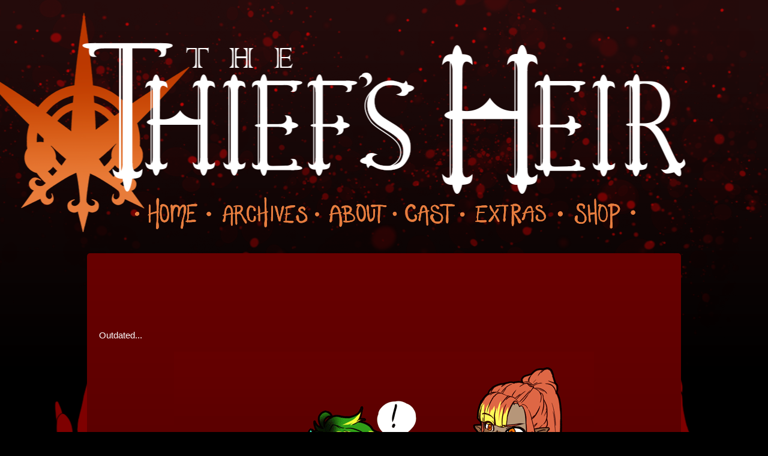

--- FILE ---
content_type: text/html; charset=UTF-8
request_url: https://thethiefsheir.com/about/
body_size: 2533
content:
<!DOCTYPE html PUBLIC "-//W3C//DTD XHTML 1.0 Transitional//EN"
	"http://www.w3.org/TR/xhtml1/DTD/xhtml1-transitional.dtd">
<html>
<head>
	<meta http-equiv="Content-type" content="text/html; charset=UTF-8" />
	<title>TTH :: About</title>
	<meta http-equiv="Content-Language" content="en-us" />
	
	<meta http-equiv="imagetoolbar" content="no" />
	<meta name="MSSmartTagsPreventParsing" content="true" />
	
	<meta name="description" content="Description" />
	<meta name="keywords" content="webcomic, tth, the thiefs heir" />
	
	<meta name="author" content="Mariah LeBlanc" />
	
	<style type="text/css" media="all">@import "/templates/TTH/styles.css";</style> 
	<style type="text/css" media="all">@import "/templates/TTH/rollover.css";</style> 
</head>




<script async src="//pagead2.googlesyndication.com/pagead/js/adsbygoogle.js"></script>
<script>
  (adsbygoogle = window.adsbygoogle || []).push({
    google_ad_client: "ca-pub-9313047543973736",
    enable_page_level_ads: true
  });
</script>

<body>

<header id="header">
        </header>
        <menu id="menu">
        <!-- Sample menu items -->
           <a class="home" href="/"></a>
			<a class="arc" href="/comic/archive/"></a>
			<a class="about" href="/about/"></a>
			<a class="cast" href="/cast/"></a>
			<a class="extra"href="/extra/"></a>
			<a class="shop"href="https://www.etsy.com/ca/shop/PiruuMi" target="_blank"></a>
        </menu>
		<div id="text-area">
		
		<div align="center">
			<script async src="https://pagead2.googlesyndication.com/pagead/js/adsbygoogle.js?client=ca-pub-9313047543973736"
     crossorigin="anonymous"></script>
<!-- content ads -->
<ins class="adsbygoogle"
     style="display:inline-block;width:728px;height:90px"
     data-ad-client="ca-pub-9313047543973736"
     data-ad-slot="2915197557"></ins>
<script>
     (adsbygoogle = window.adsbygoogle || []).push({});
</script>
<br><br></div>
		
		Outdated...
		<br><br>
		<div align="center"><img src="/about/img/header.gif"></div>
		
		<b>Warning:</b> The Thief's Heir contains violence, gore, body horror and strong language. Reader discretion is advised.
		
		
		<br><br>
		
		Twelve years ago, Aeon discovered he was adopted on the night his life toppled down into a spiral of chaos. A tragedy struck and Aeon found himself abandoned by his mentor Malcom. Alone and hungry, Aeon became a low-life thief, living out his days for a quick buck. Tired of feeling like he was missing a part of his identity, Aeon decided to find the answers he'd always needed from Malcom, but first he would have to find him. As Aeon searches for the truth of who he is, he encounters more trouble then was hoping for, but can Aeon find a way out of the mess he's unwillingly stepped into, or is it just fate that decides his future?
		<br><br>
		
		
		
		<table width="810px">
		<tr>
		
		<td width="405" style="padding: 10px;"><div align="center">
		<img src="/about/img/me.png"><br>
		<img src="/about/img/miminame.png">
		
		<h3><a href="http://piruumi.com/" target="blank" >Portfolio</a></h3>
		
		<h4><a href="https://twitter.com/PiruuMi" target="blank" >Twitter</a> &bull;
		<a href="https://www.instagram.com/piruumi/" target="blank" >Instagram</a> &bull;
		<a href="http://piruumi.tumblr.com/" target="blank" >Tumblr</a> &bull;
		<a href="http://piruumi.deviantart.com/" target="blank" >DeviantArt</a>
		</h4>
		</div>
		A Canadian loser that does nothing all day but stuff her face with chips and watch Netflix. I'm a college student currently getting my degree in Video Game Art and Animation. Follow my journey creating my very first solo webcomic and experience the world of TTH! <br>
		<br>
		If you need to get in contact about site bugs or to just send me fan-art, email me <a href="mailto:piruumi@gmail.com">Piruumi@gmail.com</a>!<br>
		</td>
		
		<td width="405" style="padding: 10px;"><div align="center">
		<img src="/about/img/bre.png"><br>
		<img src="/about/img/brename.png">
		
		<h3><a href="http://brepai.com/" target="blank" >Portfolio</a></h3>
		
		<h4><a href="https://twitter.com/brepai_" target="blank" >Twitter</a> &bull;
		<a href="https://www.instagram.com/brepai/" target="blank" >Instagram</a> &bull;
		<a href="http://brepai.tumblr.com/" target="blank" >Tumblr</a> &bull;
		<a href="http://brepai.deviantart.com/" target="blank" >DeviantArt</a>
		</h4>
		</div>
		Nitpicking Australian that fixes all things grammatically incorrect. She edits and fixes up the scripts and typos so that Mimi doesn't embarrass herself. She also tells Mimi when she's being dumb with ideas for both the story and the website.
		<br><br>
		Check out her solo webcomic, <a href="http://rephaimcomic.com/">Rephaim</a>! I promise you, you'll love it immediately!
		<br>
		
		</td>
		
		</tr>
		
		</table>
		<br><br>
		<div align="center"><a href="https://www.comicctrl.com/" target="blank"> COMIC READER &copy; COMIC CONTROL</a></div>
		<br><br><br><br>
		<h1>Setting</h1>
		
		<br><br>
		<h2>Map</h2>
		
				
		<!-- Slideshow container -->
		<div class="slideshow-container">

		  <!-- Full-width images with number and caption text -->
		  <div class="mySlides fade">
			<img src="/about/img/map1.png" style="width:100%">
			<div class="text">Normal Map</div>
		  </div>

		  <div class="mySlides fade">
			<img src="/about/img/map2.png" style="width:100%">
			<div class="text">Race Location Map</div>
		  </div>

		  <div class="mySlides fade">
			<img src="/about/img/map3.png" style="width:100%">
			<div class="text">Kingdom's Ruling Map</div>
		  </div>
		<!-- Next and previous buttons -->
			<a class="prev" onclick="plusSlides(-1)">&#10094;</a>
			<a class="next" onclick="plusSlides(1)">&#10095;</a>
		</div>
		<br>

		<!-- The dots/circles -->
		<div style="text-align:center">
		  <span class="dot" onclick="currentSlide(1)"></span> 
		  <span class="dot" onclick="currentSlide(2)"></span> 
		  <span class="dot" onclick="currentSlide(3)"></span> 
		</div>
<script>var slideIndex = 1; showSlides(slideIndex); function plusSlides(n) { showSlides(slideIndex += n); } function currentSlide(n) { showSlides(slideIndex = n); } function showSlides(n) { var i; var slides = document.getElementsByClassName("mySlides"); var dots = document.getElementsByClassName("dot"); if (n > slides.length) {slideIndex = 1}     if (n < 1) {slideIndex = slides.length} for (i = 0; i < slides.length; i++) {slides[i].style.display = "none";  }for (i = 0; i < dots.length; i++) {dots[i].className = dots[i].className.replace(" active", "");}slides[slideIndex-1].style.display = "block";  dots[slideIndex-1].className += " active";}</script>

		
		
		<br><br>
		
		Will be added.
		
		
		
		
		
		
		
		<br><br>
		 </div>
		 <div class="footer">
	
	The Thief's Heir &copy; 2016-2025 Riah LeBlanc<br>

</div>
		 </div>
	</div>


</body>
</html>

--- FILE ---
content_type: text/html; charset=utf-8
request_url: https://www.google.com/recaptcha/api2/aframe
body_size: 268
content:
<!DOCTYPE HTML><html><head><meta http-equiv="content-type" content="text/html; charset=UTF-8"></head><body><script nonce="TXIn1mc_YydXiA5MVBQnGA">/** Anti-fraud and anti-abuse applications only. See google.com/recaptcha */ try{var clients={'sodar':'https://pagead2.googlesyndication.com/pagead/sodar?'};window.addEventListener("message",function(a){try{if(a.source===window.parent){var b=JSON.parse(a.data);var c=clients[b['id']];if(c){var d=document.createElement('img');d.src=c+b['params']+'&rc='+(localStorage.getItem("rc::a")?sessionStorage.getItem("rc::b"):"");window.document.body.appendChild(d);sessionStorage.setItem("rc::e",parseInt(sessionStorage.getItem("rc::e")||0)+1);localStorage.setItem("rc::h",'1769784386083');}}}catch(b){}});window.parent.postMessage("_grecaptcha_ready", "*");}catch(b){}</script></body></html>

--- FILE ---
content_type: text/css
request_url: https://thethiefsheir.com/templates/TTH/styles.css
body_size: 1595
content:
  body {
    margin: 0;
	padding: 0;
	height: 100%;
	background-image: url("images/bg.png"), linear-gradient( #250c0c 0%,#000000 20%);
	background-repeat: no-repeat;
	background-position: center top;
	background-size: auto;
	filter: progid:DXImageTransform.Microsoft.gradient( startColorstr='#250c0c', endColorstr='#000000',GradientType=0 ); /* IE6-9 */
	color: white;
	font-family: "Arial", Sans-serif;
	font-size: 11.5pt;
	background-color: black;
	line-height: 1.2;
    box-sizing: border-box;
  }
  img {
    max-width: 100%;
  }
 
  #wrapper {
    box-sizing: border-box;
    margin: 0 auto;
    margin-top:30px;
    max-width: 1100px;
  }
  #content {
    padding: 0px;
  }
  #header {
    text-align: center;
    height: 320px;
    width: 100%;
    box-sizing: border-box;
	margin: auto;
  }
  .site-title{
      text-align:center;
      font-weight:bold;
      display:block;
  }
  a.site-title {
      text-decoration:none;
      color:black;
      font-size:3em;
  }

  #menu {
    text-align: center;
    display: flex;
    padding:0;
    margin:0;
    justify-content: center;
  }
  #menu div {
    position: relative;
	
  }

  #comic-area{
    margin-bottom:30px;
    text-align:center;
  }
  
  
  .cc-nav{
      max-width:900px;
      margin: 0 auto;
      padding:20px;
      display:flex;
  }
  .cc-nav a, .cc-nav div{
      margin:0 10px;
      display:block;
      background-size:100%;
      width:100%;
  }
  .cc-nav a:before, .cc-nav div:before{
      content:'';
      display:block;
      padding-bottom:calc((4/5) * 100%);
  }
  .cc-nav a:hover{
      background-position:0 50%
  }
  .cc-first, .cc-first-dis{
      background-image:url('images/first.png');
  }
  .cc-prev, .cc-prev-dis{
      background-image:url('images/prev.png');
  }
  .cc-next,.cc-next-dis{
      background-image:url('images/next.png');
  }
  .cc-last,.cc-last-dis{
      background-image:url('images/last.png');
  }
  .cc-navaux{
      background-image:url('images/rss.png');
  }
  .cc-nav div{
      background-position:0 100%
  }
  #cc-comicbody{
    text-align:center;
  }
  
  .cc-contentwarning {
  position: absolute;
  width: 70%;
  padding: 15px;
  -webkit-box-sizing: border-box;
  box-sizing: border-box;
  text-align: center;
  left: 15%;
  font-weight: bold;
  background: #670000;
  z-index: 20;
  top: 50px;
}
  
   #text-area{
	box-sizing: border-box;
    margin: 0 auto;
    margin-top:30px;
	max-width: 990px;
	padding: 20px 20px 20px 20px;
	background-color: #000000;
	background: #670000; /* Old browsers */
	background: -moz-linear-gradient(top, #670000 1%, #000000 100%); /* FF3.6-15 */
	background: -webkit-linear-gradient(top, #670000 1%,#000000 100%); /* Chrome10-25,Safari5.1-6 */
	background: linear-gradient(to bottom, #670000 1%,#000000 100%); /* W3C, IE10+, FF16+, Chrome26+, Opera12+, Safari7+ */
	filter: progid:DXImageTransform.Microsoft.gradient( startColorstr='#670000', endColorstr='transparent',GradientType=0 ); /* IE6-9 */
	-webkit-border-radius: 5px 5px 5px 5px;
	-moz-border-radius: 5px 5px 5px 5px;
	border-radius: 5px 5px 5px 5px;
	clear:both;
  }
  
   .cc-gallery a,
.cc-storyline-pagethumb {
  margin: 2px;
  padding: 2px;
}

.cc-gallery a img,
.cc-storyline-pagethumb a img {
  width: 70px;
  max-height: 102px;
  -o-object-fit: contain;
  object-fit: contain;
}

.cc-gallery,
.cc-storyline-thumbwrapper {
  display: -webkit-box;
  display: -ms-flexbox;
  display: flex;
  -ms-flex-wrap: wrap;
  flex-wrap: wrap;
  -ms-flex-pack: distribute;
  justify-content: start;
  clear: both;
  -webkit-box-align: center;
  -ms-flex-align: center;
  align-items: center;
}

  
  
    .cc-commentheader {
	width: 660px;
	margin: left;
	padding-top: 17px;
	letter-spacing: 10px;
	font-size: 20pt;
	color: #db7c3c;
	text-decoration: none;
	text-transform: uppercase;
	font-family: 'myfont';
}
  
  .cc-commentbody {
	width: 660px;
	margin: left;
	color: white;
	padding-top: 20px;
}

  .cc-newsarea {
	width: 660px;
	margin: left;
	color: white;
	padding-top: 20px;
}

.cc-newsheader {
	padding-top: 20px;
	letter-spacing: 10px;
	font-size: 20pt;
	color: #db7c3c;
	text-decoration: none;
	text-transform: uppercase;
	font-family: 'myfont';
}

  
  .comment-nav {
	width: 320px;
	margin: auto;
	float: right;
	text-align: center;
}
  
 .footer {
	margin: auto;
	text-align: center;
	clear: both;
	position:absolute, center;
	bottom:0;
}

/* Decoration*/

/* fonts */
  
  @font-face {
    font-family: myfont;
    src: url(/templates/TTH/fonts/font.ttf);
}

.font {
    font-family: 'myfont';
}

/* Links*/

  
a:link {
	color: #db7c3c;
    text-decoration: none;
}

a:visited {
	color: #db7c3c;
    text-decoration: none;
}

a:hover {
	color: #9a0000;
    text-decoration: none;
}

a:active {
	color: #9a0000;
    text-decoration: none;
}

/* Titles*/


.title {
	letter-spacing: 10px;
	font-size: 20pt;
	color: #db7c3c;
	text-decoration: none;
	text-transform: uppercase;
	font-family: 'myfont';
}

.titlesub {
	letter-spacing: 10px;
	font-size: 14pt;
	color: #db7c3c;
	text-decoration: none;
	text-transform: uppercase;
	font-family: 'myfont';
}

h1 {
	letter-spacing: 10px;
	font-size: 35pt;
	color: #db7c3c;
	text-decoration: none;
	text-transform: uppercase;
	font-family: 'myfont';
}

h2 {
	letter-spacing: 5px;
	font-size: 25pt;
	color: #db7c3c;
	text-decoration: none;
	text-transform: uppercase;
	font-family: 'myfont';
}

h3 {
	letter-spacing: 2px;
	font-size: 17pt;
	color: #db7c3c;
	text-decoration: none;
	text-transform: uppercase;
	font-family: 'myfont';
}


h4 {
	letter-spacing: 2px;
	font-size: 13pt;
	color: #db7c3c;
	text-decoration: none;
	text-transform: uppercase;
	font-family: 'myfont';
}




 /* side bar*/
	  
	  
	  
	  
	  
	  .tap {
	display : block;
	width: 157px;
	height: 160px;
	background-image:url('/templates/TTH/images/comm/tap.png'); 
	background-repeat: no-repeat;
	   -o-transition: 1s;
	  -ms-transition: 1s;
	  -moz-transition: 1s;
	  -webkit-transition: 1s;
	  transition: 1s;
	  float: left;
	}

	.tap:hover { 
	display : block;
	width: 157px;
	height: 160px;
	background-image:url('/templates/TTH/images/comm/taproll.png'); 
	background-repeat: no-repeat;
	  -o-transition: 1s;
	  -ms-transition: 1s;
	  -moz-transition: 1s;
	  -webkit-transition: 1s;
	  transition: 1s;
	  float: left;
	  }
	  
	  
	    .web {
	display : block;
	width: 163px;
	height: 160px;
	background-image:url('/templates/TTH/images/comm/web.png'); 
	background-repeat: no-repeat;
	   -o-transition: 1s;
	  -ms-transition: 1s;
	  -moz-transition: 1s;
	  -webkit-transition: 1s;
	  transition: 1s;
	  float: left;
	}

	.web:hover { 
	display : block;
	width: 163px;
	height: 160px;
	background-image:url('/templates/TTH/images/comm/webroll.png'); 
	background-repeat: no-repeat;
	  -o-transition: 1s;
	  -ms-transition: 1s;
	  -moz-transition: 1s;
	  -webkit-transition: 1s;
	  transition: 1s;
	  float: left;
	  }
	  
	  
	.rss {
	display : block;
	width: 88px;
	height: 94px;
	background-image:url('/templates/TTH/images/comm/comrss.png'); 
	background-repeat: no-repeat;
	   -o-transition: 1s;
	  -ms-transition: 1s;
	  -moz-transition: 1s;
	  -webkit-transition: 1s;
	  transition: 1s;
	  float: left;
	}

	.rss:hover { 
	display : block;
	width: 88px;
	height: 94px;
	background-image:url('/templates/TTH/images/comm/comrssroll.png'); 
	background-repeat: no-repeat;
	  -o-transition: 1s;
	  -ms-transition: 1s;
	  -moz-transition: 1s;
	  -webkit-transition: 1s;
	  transition: 1s;
	  float: left;
	  }
	  
	  .inst {
	display : block;
	width: 88px;
	height: 94px;
	background-image:url('/templates/TTH/images/comm/inst.png'); 
	background-repeat: no-repeat;
	   -o-transition: 1s;
	  -ms-transition: 1s;
	  -moz-transition: 1s;
	  -webkit-transition: 1s;
	  transition: 1s;
	  float: left;
	}

	.inst:hover { 
	display : block;
	width: 88px;
	height: 94px;
	background-image:url('/templates/TTH/images/comm/instroll.png'); 
	background-repeat: no-repeat;
	  -o-transition: 1s;
	  -ms-transition: 1s;
	  -moz-transition: 1s;
	  -webkit-transition: 1s;
	  transition: 1s;
	  float: left;
	  }
	  
	  
	  
	  .twit {
	display : block;
	width: 88px;
	height: 94px;
	background-image:url('/images/comm/twit.png'); 
	background-repeat: no-repeat;
	   -o-transition: 1s;
	  -ms-transition: 1s;
	  -moz-transition: 1s;
	  -webkit-transition: 1s;
	  transition: 1s;
	  float: left;
	}

	.twit:hover { 
	display : block;
	width: 88px;
	height: 94px;
	background-image:url('/images/comm/twitroll.png'); 
	background-repeat: no-repeat;
	  -o-transition: 1s;
	  -ms-transition: 1s;
	  -moz-transition: 1s;
	  -webkit-transition: 1s;
	  transition: 1s;
	  float: left;
	  }
	  
	  
	  
	  .tum {
	display : block;
	width: 56px;
	height: 94px;
	background-image:url('/images/comm/tum.png'); 
	background-repeat: no-repeat;
	   -o-transition: 1s;
	  -ms-transition: 1s;
	  -moz-transition: 1s;
	  -webkit-transition: 1s;
	  transition: 1s;
	  float: left;
	}

	.tum:hover { 
	display : block;
	width: 56px;
	height: 94px;
	background-image:url('/images/comm/tumroll.png'); 
	background-repeat: no-repeat;
	  -o-transition: 1s;
	  -ms-transition: 1s;
	  -moz-transition: 1s;
	  -webkit-transition: 1s;
	  transition: 1s;
	  float: left;
	  }

--- FILE ---
content_type: text/css
request_url: https://thethiefsheir.com/templates/TTH/rollover.css
body_size: 980
content:
/* characters*/


.aeon {
	display : block;
	width: 500px;
	height: 687px;
	background-image:url('/cast/img/aeon.png');
	background-repeat: no-repeat;
	   -o-transition: 1s;
	  -ms-transition: 1s;
	  -moz-transition: 1s;
	  -webkit-transition: 1s;
	  transition: 1s;
	}

	.aeon:hover { 
	display : block;
	width: 500px;
	height: 687px;
	background-image:url('/cast/img/aeonlil.png'); 
	background-repeat: no-repeat;
	  -o-transition: 1s;
	  -ms-transition: 1s;
	  -moz-transition: 1s;
	  -webkit-transition: 1s;
	  transition: 1s;
	  }
	  
	  
	  .freya {
	display : block;
	width: 350px;
	height: 640px;
	background-image:url('/cast/img/freya.png');
	background-repeat: no-repeat;
	   -o-transition: 1s;
	  -ms-transition: 1s;
	  -moz-transition: 1s;
	  -webkit-transition: 1s;
	  transition: 1s;
	}

	.freya:hover { 
	display : block;
	width: 350px;
	height: 640px;
	background-image:url('/cast/img/freyalil.png'); 
	background-repeat: no-repeat;
	  -o-transition: 1s;
	  -ms-transition: 1s;
	  -moz-transition: 1s;
	  -webkit-transition: 1s;
	  transition: 1s;
	  }
	  
	  .robin {
	display : block;
	width: 395px;
	height: 805px;
	background-image:url('/cast/img/robin.png');
	background-repeat: no-repeat;
	  -o-transition: 1s;
	  -ms-transition: 1s;
	  -moz-transition: 1s;
	  -webkit-transition: 1s;
	  transition: 1s;
	}
	
	.robin:hover {
	display : block;
	width: 395px;
	height: 805px;
	background-image:url('/cast/img/robin.png');
	background-repeat: no-repeat;
	  -o-transition: 1s;
	  -ms-transition: 1s;
	  -moz-transition: 1s;
	  -webkit-transition: 1s;
	  transition: 1s;
	}
	
	.demon {
	display : block;
	width: 450px;
	height: 797px;
	background-image:url('/cast/img/rae.png');
	background-repeat: no-repeat;
	}

	  
	  .malcom {
	display : block;
	width: 400px;
	height: 400px;
	background-image:url('/cast/img/malcom.png');
	background-repeat: no-repeat;
	   -o-transition: 1s;
	  -ms-transition: 1s;
	  -moz-transition: 1s;
	  -webkit-transition: 1s;
	  transition: 1s;
	}

	.malcom:hover { 
	display : block;
	width: 400px;
	height: 400px;
	background-image:url('/cast/img/malcomsil.png'); 
	background-repeat: no-repeat;
	  -o-transition: 1s;
	  -ms-transition: 1s;
	  -moz-transition: 1s;
	  -webkit-transition: 1s;
	  transition: 1s;
	  }
	  
	  
	
	.demonbitch {
	display : block;
	width: 450px;
	height: 797px;
	background-image:url('/cast/img/selci.png');
	background-repeat: no-repeat;
	   -o-transition: 1s;
	  -ms-transition: 1s;
	  -moz-transition: 1s;
	  -webkit-transition: 1s;
	  transition: 1s;
	}
	
	
	.lesgabe {
	display : block;
	width: 850px;
	height: 615px;
	background-image:url('/cast/img/lesgabe.png');
	background-repeat: no-repeat;
	}
	
	.king {
	display : block;
	width: 400px;
	height: 400px;
	background-image:url('/cast/img/les.png');
	background-repeat: no-repeat;
	}
	
	.gabe {
	display : block;
	width: 400px;
	height: 400px;
	background-image:url('/cast/img/gabe.png');
	background-repeat: no-repeat;
	}
	
	.napem {
	display : block;
	width: 400px;
	height: 400px;
	background-image:url('/cast/img/napem.png');
	background-repeat: no-repeat;
	}
	
	.athiena {
	display : block;
	width: 400px;
	height: 400px;
	background-image:url('/cast/img/athiena.png');
	background-repeat: no-repeat;
	}
	
	.tennerik {
	display : block;
	width: 400px;
	height: 400px;
	background-image:url('/cast/img/tennerik.png');
	background-repeat: no-repeat;
	}
	
	.fai {
	display : block;
	width: 400px;
	height: 400px;
	background-image:url('/cast/img/fai.png');
	background-repeat: no-repeat;
	   -o-transition: 1s;
	  -ms-transition: 1s;
	  -moz-transition: 1s;
	  -webkit-transition: 1s;
	  transition: 1s;
	}

	.fai:hover { 
	display : block;
	width: 400px;
	height: 400px;
	background-image:url('/cast/img/faired.png'); 
	background-repeat: no-repeat;
	  -o-transition: 1s;
	  -ms-transition: 1s;
	  -moz-transition: 1s;
	  -webkit-transition: 1s;
	  transition: 1s;
	  }
	  
	  .laim {
	display : block;
	width: 400px;
	height: 400px;
	background-image:url('/cast/img/laim.png');
	background-repeat: no-repeat;
	   -o-transition: 1s;
	  -ms-transition: 1s;
	  -moz-transition: 1s;
	  -webkit-transition: 1s;
	  transition: 1s;
	}

	.laim:hover { 
	display : block;
	width: 400px;
	height: 400px;
	background-image:url('/cast/img/laimred.png'); 
	background-repeat: no-repeat;
	  -o-transition: 1s;
	  -ms-transition: 1s;
	  -moz-transition: 1s;
	  -webkit-transition: 1s;
	  transition: 1s;
	  }
	
	  .ayami {
	display : block;
	width: 400px;
	height: 400px;
	background-image:url('/cast/img/ayami.png');
	background-repeat: no-repeat;
	}
	
	
		.angel {
	display : block;
	width: 400px;
	height: 400px;
	background-image:url('/cast/img/angel.png');
	background-repeat: no-repeat;
	}
	
	
		.caroline {
	display : block;
	width: 400px;
	height: 400px;
	background-image:url('/cast/img/caroline.png');
	background-repeat: no-repeat;
	}
	
		.flint {
	display : block;
	width: 400px;
	height: 400px;
	background-image:url('/cast/img/flint.png');
	background-repeat: no-repeat;
	}
	
	.grigori {
	display : block;
	width: 400px;
	height: 400px;
	background-image:url('/cast/img/grigori.png');
	background-repeat: no-repeat;
	}
	
	.irek {
	display : block;
	width: 400px;
	height: 400px;
	background-image:url('/cast/img/irek.png');
	background-repeat: no-repeat;
	}
	
	.lilotte {
	display : block;
	width: 400px;
	height: 400px;
	background-image:url('/cast/img/lilotte.png');
	background-repeat: no-repeat;
	}
	
	.louie {
	display : block;
	width: 400px;
	height: 400px;
	background-image:url('/cast/img/louie.png');
	background-repeat: no-repeat;
	}
	
	.nala {
	display : block;
	width: 400px;
	height: 400px;
	background-image:url('/cast/img/nala.png');
	background-repeat: no-repeat;
	}
	
	.rezel {
	display : block;
	width: 400px;
	height: 400px;
	background-image:url('/cast/img/rezel.png');
	background-repeat: no-repeat;
	}
	
	  
	  /* Navigation*/
	  
	  
	  
	  
	  
	  .home {
	display : block;
	width: 160px;
	height: 72px;
	background-image:url('/templates/TTH/images/nav/home.png'); 
	background-repeat: no-repeat;
	   -o-transition: 1s;
	  -ms-transition: 1s;
	  -moz-transition: 1s;
	  -webkit-transition: 1s;
	  transition: 1s;
	  float: left;
	}

	.home:hover { 
	display : block;
	width: 160px;
	height: 72px;
	background-image:url('/templates/TTH/images/nav/homerol.png'); 
	background-repeat: no-repeat;
	  -o-transition: 1s;
	  -ms-transition: 1s;
	  -moz-transition: 1s;
	  -webkit-transition: 1s;
	  transition: 1s;
	  float: left;
	  }

	  .arc {
	display : block;
	width: 177px;
	height: 72px;
	background-image:url('/templates/TTH/images/nav/arch.png'); 
	background-repeat: no-repeat;
	   -o-transition: 1s;
	  -ms-transition: 1s;
	  -moz-transition: 1s;
	  -webkit-transition: 1s;
	  transition: 1s;
	  float: left;
	}

	.arc:hover { 
	display : block;
	width: 177px;
	height: 72px;
	background-image:url('/templates/TTH/images/nav/archrol.png'); 
	background-repeat: no-repeat;
	  -o-transition: 1s;
	  -ms-transition: 1s;
	  -moz-transition: 1s;
	  -webkit-transition: 1s;
	  transition: 1s;
	  float: left;
	  }
	  
	  
	  .about {
	display : block;
	width: 131px;
	height: 72px;
	background-image:url('/templates/TTH/images/nav/about.png'); 
	background-repeat: no-repeat;
	   -o-transition: 1s;
	  -ms-transition: 1s;
	  -moz-transition: 1s;
	  -webkit-transition: 1s;
	  transition: 1s;
	  float: left;
	}

	.about:hover { 
	display : block;
	width: 131px;
	height: 72px;
	background-image:url('/templates/TTH/images/nav/aboutrol.png'); 
	background-repeat: no-repeat;
	  -o-transition: 1s;
	  -ms-transition: 1s;
	  -moz-transition: 1s;
	  -webkit-transition: 1s;
	  transition: 1s;
	  float: left;
	  }
	  
	.cast {
	display : block;
	width: 112px;
	height: 72px;
	background-image:url('/templates/TTH/images/nav/cast.png'); 
	background-repeat: no-repeat;
	   -o-transition: 1s;
	  -ms-transition: 1s;
	  -moz-transition: 1s;
	  -webkit-transition: 1s;
	  transition: 1s;
	  float: left;
	}

	.cast:hover { 
	display : block;
	width: 112px;
	height: 72px;
	background-image:url('/templates/TTH/images/nav/castrol.png'); 
	background-repeat: no-repeat;
	  -o-transition: 1s;
	  -ms-transition: 1s;
	  -moz-transition: 1s;
	  -webkit-transition: 1s;
	  transition: 1s;
	  float: left;
	  }
	  
	  .extra {
	display : block;
	width: 166px;
	height: 72px;
	background-image:url('/templates/TTH/images/nav/extras.png'); 
	background-repeat: no-repeat;
	   -o-transition: 1s;
	  -ms-transition: 1s;
	  -moz-transition: 1s;
	  -webkit-transition: 1s;
	  transition: 1s;
	  float: left;
	}

	.extra:hover { 
	display : block;
	width: 166px;
	height: 72px;
	background-image:url('/templates/TTH/images/nav/extrasrol.png'); 
	background-repeat: no-repeat;
	  -o-transition: 1s;
	  -ms-transition: 1s;
	  -moz-transition: 1s;
	  -webkit-transition: 1s;
	  transition: 1s;
	  float: left;
	  }
	  
	  .shop {
	display : block;
	width: 134px;
	height: 72px;
	background-image:url('/templates/TTH/images/nav/shop.png'); 
	background-repeat: no-repeat;
	   -o-transition: 1s;
	  -ms-transition: 1s;
	  -moz-transition: 1s;
	  -webkit-transition: 1s;
	  transition: 1s;
	  float: left;
	}

	.shop:hover { 
	display : block;
	width: 134px;
	height: 72px;
	background-image:url('/templates/TTH/images/nav/shoprol.png'); 
	background-repeat: no-repeat;
	  -o-transition: 1s;
	  -ms-transition: 1s;
	  -moz-transition: 1s;
	  -webkit-transition: 1s;
	  transition: 1s;
	  float: left;
	  }
	  
	  
	  
	  
	   /* Comic Navigation*/
	  
	  
	  
	  
	  
	  .firstro {
	display : block;
	width: 138px;
	height: 100px;
	background-image:url('/templates/TTH/images/nav/first.png');
	background-repeat: no-repeat;
	   -o-transition: 1s;
	  -ms-transition: 1s;
	  -moz-transition: 1s;
	  -webkit-transition: 1s;
	  transition: 1s;
	  float: left;
	}

	.firstro:hover { 
	display : block;
	width: 138px;
	height: 100px;
	background-image:url('/templates/TTH/images/nav/firstroll.png'); 
	background-repeat: no-repeat;
	  -o-transition: 1s;
	  -ms-transition: 1s;
	  -moz-transition: 1s;
	  -webkit-transition: 1s;
	  transition: 1s;
	  float: left;
	  }
	  
	  .firstdead {
	display : block;
	width: 138px;
	height: 100px;
	background-image:url('/templates/TTH/images/nav/firstdead.png');
	background-repeat: no-repeat;
	float: left;
	}

	  .prevro {
	display : block;
	width: 185px;
	height: 100px;
	background-image:url('/templates/TTHimages/nav/prev.png');
	background-repeat: no-repeat;
	   -o-transition: 1s;
	  -ms-transition: 1s;
	  -moz-transition: 1s;
	  -webkit-transition: 1s;
	  transition: 1s;
	  float: left;
	}

	.prevro:hover { 
	display : block;
	width: 185px;
	height: 100px;
	background-image:url('/templates/TTH/images/nav/prevroll.png'); 
	background-repeat: no-repeat;
	  -o-transition: 1s;
	  -ms-transition: 1s;
	  -moz-transition: 1s;
	  -webkit-transition: 1s;
	  transition: 1s;
	  float: left;
	  }
	  
	   .prevdead {
	display : block;
	width: 185px;
	height: 100px;
	background-image:url('/templates/TTH/images/nav/prevdead.png');
	background-repeat: no-repeat;
	float: left;
	}
	  
	  .nextro {
	display : block;
	width: 185px;
	height: 100px;
	background-image:url('/templates/TTH/images/nav/next.png');
	background-repeat: no-repeat;
	   -o-transition: 1s;
	  -ms-transition: 1s;
	  -moz-transition: 1s;
	  -webkit-transition: 1s;
	  transition: 1s;
	  float: left;
	}

	.nextro:hover { 
	display : block;
	width: 185px;
	height: 100px;
	background-image:url('/templates/TTH/images/nav/nextroll.png'); 
	background-repeat: no-repeat;
	  -o-transition: 1s;
	  -ms-transition: 1s;
	  -moz-transition: 1s;
	  -webkit-transition: 1s;
	  transition: 1s;
	  float: left;
	  }
	  
	    .nextdead {
	display : block;
	width: 185px;
	height: 100px;
	background-image:url('/templates/TTH/images/nav/nextdead.png');
	background-repeat: no-repeat;
	float: left;
	}

	  
	  .lastro {
	display : block;
	width: 138px;
	height: 100px;
	background-image:url('/templates/TTH/images/nav/last.png');
	background-repeat: no-repeat;
	   -o-transition: 1s;
	  -ms-transition: 1s;
	  -moz-transition: 1s;
	  -webkit-transition: 1s;
	  transition: 1s;
	  float: left;
	}

	.lastro:hover { 
	display : block;
	width: 138px;
	height: 100px;
	background-image:url('/templates/TTH/images/nav/lastroll.png'); 
	background-repeat: no-repeat;
	  -o-transition: 1s;
	  -ms-transition: 1s;
	  -moz-transition: 1s;
	  -webkit-transition: 1s;
	  transition: 1s;
	  float: left;
	  }
	  
	  
	  
	  .lastdead {
	display : block;
	width: 138px;
	height: 100px;
	background-image:url('/templates/TTH/images/nav/lastdead.png');
	background-repeat: no-repeat;
	float: left;
	}
	
	  .arcro {
	display : block;
	width: 156px;
	height: 100px;
	background-image:url('/templates/TTH/images/nav/archive.png');
	background-repeat: no-repeat;
	   -o-transition: 1s;
	  -ms-transition: 1s;
	  -moz-transition: 1s;
	  -webkit-transition: 1s;
	  transition: 1s;
	  float: left;
	}

	.arcro:hover { 
	display : block;
	width: 156px;
	height: 100px;
	background-image:url('/templates/TTH/images/nav/archiveroll.png'); 
	background-repeat: no-repeat;
	  -o-transition: 1s;
	  -ms-transition: 1s;
	  -moz-transition: 1s;
	  -webkit-transition: 1s;
	  transition: 1s;
	  float: left;
	  }
	  
	  
	  
	  
	  
	  
	  
	    /* side bar*/
	  
	  
	  
	  
	  
	  .tap {
	display : block;
	width: 157px;
	height: 160px;
	background-image:url('/templates/TTH/images/comm/tap.png'); 
	background-repeat: no-repeat;
	   -o-transition: 1s;
	  -ms-transition: 1s;
	  -moz-transition: 1s;
	  -webkit-transition: 1s;
	  transition: 1s;
	  float: left;
	}

	.tap:hover { 
	display : block;
	width: 157px;
	height: 160px;
	background-image:url('/templates/TTH/images/comm/taproll.png'); 
	background-repeat: no-repeat;
	  -o-transition: 1s;
	  -ms-transition: 1s;
	  -moz-transition: 1s;
	  -webkit-transition: 1s;
	  transition: 1s;
	  float: left;
	  }
	  
	  
	    .web {
	display : block;
	width: 163px;
	height: 160px;
	background-image:url('/templates/TTH/images/comm/web.png'); 
	background-repeat: no-repeat;
	   -o-transition: 1s;
	  -ms-transition: 1s;
	  -moz-transition: 1s;
	  -webkit-transition: 1s;
	  transition: 1s;
	  float: left;
	}

	.web:hover { 
	display : block;
	width: 163px;
	height: 160px;
	background-image:url('/templates/TTH/images/comm/webroll.png'); 
	background-repeat: no-repeat;
	  -o-transition: 1s;
	  -ms-transition: 1s;
	  -moz-transition: 1s;
	  -webkit-transition: 1s;
	  transition: 1s;
	  float: left;
	  }
	  
	  
	.rss {
	display : block;
	width: 88px;
	height: 94px;
	background-image:url('/templates/TTH/images/comm/comrss.png'); 
	background-repeat: no-repeat;
	   -o-transition: 1s;
	  -ms-transition: 1s;
	  -moz-transition: 1s;
	  -webkit-transition: 1s;
	  transition: 1s;
	  float: left;
	}

	.rss:hover { 
	display : block;
	width: 88px;
	height: 94px;
	background-image:url('/templates/TTH/images/comm/comrssroll.png'); 
	background-repeat: no-repeat;
	  -o-transition: 1s;
	  -ms-transition: 1s;
	  -moz-transition: 1s;
	  -webkit-transition: 1s;
	  transition: 1s;
	  float: left;
	  }
	  
	  .inst {
	display : block;
	width: 88px;
	height: 94px;
	background-image:url('/templates/TTH/images/comm/inst.png'); 
	background-repeat: no-repeat;
	   -o-transition: 1s;
	  -ms-transition: 1s;
	  -moz-transition: 1s;
	  -webkit-transition: 1s;
	  transition: 1s;
	  float: left;
	}

	.inst:hover { 
	display : block;
	width: 88px;
	height: 94px;
	background-image:url('/templates/TTH/images/comm/instroll.png'); 
	background-repeat: no-repeat;
	  -o-transition: 1s;
	  -ms-transition: 1s;
	  -moz-transition: 1s;
	  -webkit-transition: 1s;
	  transition: 1s;
	  float: left;
	  }
	  
	  
	  
	  .twit {
	display : block;
	width: 88px;
	height: 94px;
	background-image:url('/templates/TTH/images/comm/twit.png'); 
	background-repeat: no-repeat;
	   -o-transition: 1s;
	  -ms-transition: 1s;
	  -moz-transition: 1s;
	  -webkit-transition: 1s;
	  transition: 1s;
	  float: left;
	}

	.twit:hover { 
	display : block;
	width: 88px;
	height: 94px;
	background-image:url('/templates/TTH/images/comm/twitroll.png'); 
	background-repeat: no-repeat;
	  -o-transition: 1s;
	  -ms-transition: 1s;
	  -moz-transition: 1s;
	  -webkit-transition: 1s;
	  transition: 1s;
	  float: left;
	  }
	  
	  
	  
	  .tum {
	display : block;
	width: 56px;
	height: 94px;
	background-image:url('/templates/TTH/images/comm/tum.png'); 
	background-repeat: no-repeat;
	   -o-transition: 1s;
	  -ms-transition: 1s;
	  -moz-transition: 1s;
	  -webkit-transition: 1s;
	  transition: 1s;
	  float: left;
	}

	.tum:hover { 
	display : block;
	width: 56px;
	height: 94px;
	background-image:url('/templates/TTH/images/comm/tumroll.png'); 
	background-repeat: no-repeat;
	  -o-transition: 1s;
	  -ms-transition: 1s;
	  -moz-transition: 1s;
	  -webkit-transition: 1s;
	  transition: 1s;
	  float: left;
	  }
	  
	  
	    .pat {
	display : block;
	width: 177px;
	height: 236px;
	background-image:url('/templates/TTH/images/comm/pat.png'); 
	background-repeat: no-repeat;
	   -o-transition: 1s;
	  -ms-transition: 1s;
	  -moz-transition: 1s;
	  -webkit-transition: 1s;
	  transition: 1s;
	  float: left;
	}

	.pat:hover { 
	display : block;
	width: 177px;
	height: 236px;
	background-image:url('/templates/TTH/images/comm/patroll.png'); 
	background-repeat: no-repeat;
	  -o-transition: 1s;
	  -ms-transition: 1s;
	  -moz-transition: 1s;
	  -webkit-transition: 1s;
	  transition: 1s;
	  float: left;
	  }
	  
	   .tips {
	display : block;
	width: 143px;
	height: 236px;
	background-image:url('/templates/TTH/images/comm/tips.png'); 
	background-repeat: no-repeat;
	   -o-transition: 1s;
	  -ms-transition: 1s;
	  -moz-transition: 1s;
	  -webkit-transition: 1s;
	  transition: 1s;
	  float: left;
	}

	.tips:hover { 
	display : block;
	width: 143px;
	height: 236px;
	background-image:url('/templates/TTH/images/comm/tipsroll.png'); 
	background-repeat: no-repeat;
	  -o-transition: 1s;
	  -ms-transition: 1s;
	  -moz-transition: 1s;
	  -webkit-transition: 1s;
	  transition: 1s;
	  float: left;
	  }